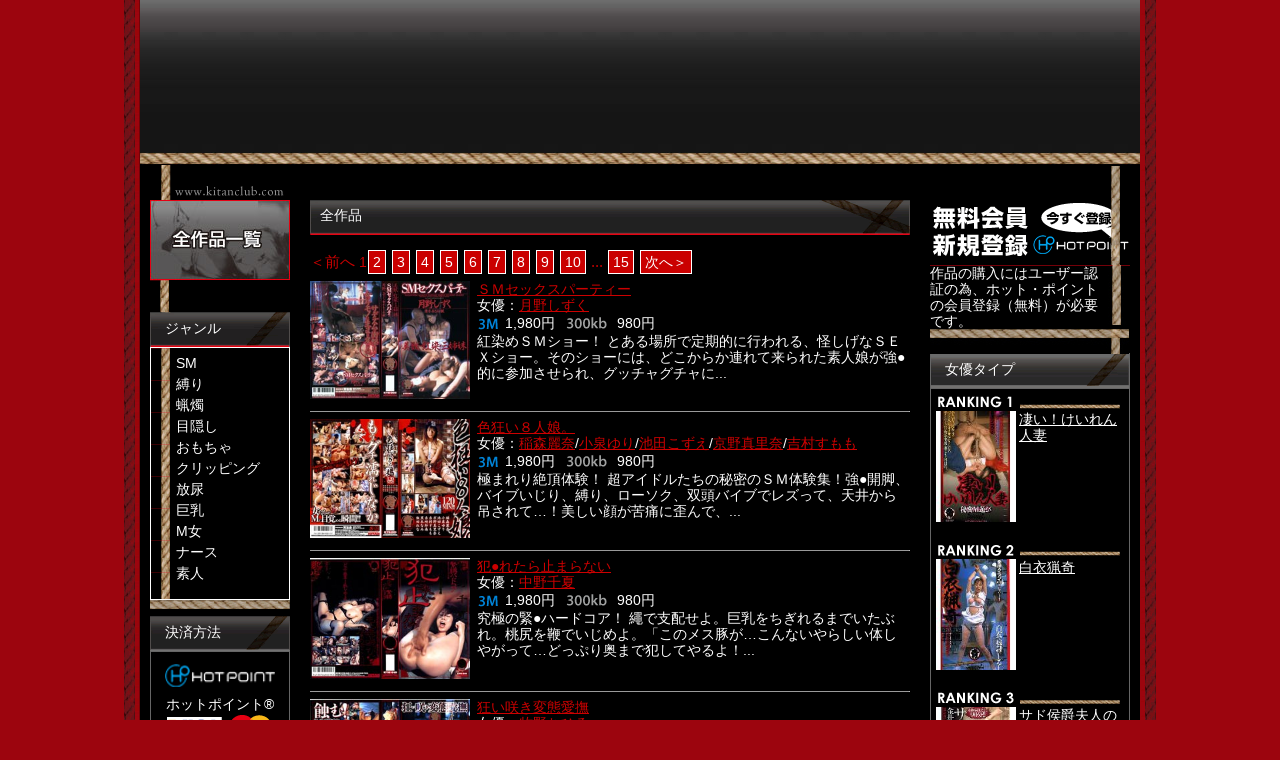

--- FILE ---
content_type: text/html; charset=Shift-JIS
request_url: https://www.kitanclub.com/list.php?key=
body_size: 5697
content:
<!DOCTYPE html PUBLIC "-//W3C//DTD XHTML 1.0 Transitional//EN" "http://www.w3.org/TR/xhtml1/DTD/xhtml1-transitional.dtd">
<html xmlns="http://www.w3.org/1999/xhtml" xml:lang="ja" lang="ja">

<head>
<meta http-equiv="Content-Type" content="text/html; charset=shift_jis" />
<title>全作品検索 ｜ 奇譚クラブ　ＳＭアダルトビデオ販売</title>
<meta name="keywords" content="全作品検索,ＳＭアダルトビデオ,ＳＭ動画,無料サンプル,奇譚クラブ,きたんくらぶ" />
<meta name="description" content="奇譚クラブ全作品の検索結果を表示しております、ＳＭアダルトビデオのダウンロード販売サイト。" />
<meta name="author" content="奇譚クラブ" />
<meta name="copyright" content="ビデオの著作権は、各ビデオの製作会社に帰属します" />
<meta name="robots" content="index,follow" />
<link rel="shortcut icon" href="/favicon.ico" />
<link rel="stylesheet" type="text/css" href="/kitan-main.css" />

<!-- Analytics script -->
<script type="text/javascript">

  var _gaq = _gaq || [];
  _gaq.push(['_setAccount', 'UA-33350489-1']);
  _gaq.push(['_trackPageview']);

  (function() {
    var ga = document.createElement('script'); ga.type = 'text/javascript'; ga.async = true;
    ga.src = ('https:' == document.location.protocol ? 'https://ssl' : 'http://www') + '.google-analytics.com/ga.js';
    var s = document.getElementsByTagName('script')[0]; s.parentNode.insertBefore(ga, s);
  })();

</script>
<!-- Analytics script -->
</head>

<body bgcolor="#ffffff">
<!--↓all Start-->
<div id="container">

<!--↓ヘッド部分-->
<div id="header">
<script type="text/javascript">
<!--
	if ( navigator.userAgent.indexOf('iPhone') > 0 || navigator.userAgent.indexOf('iPad') > 0 || navigator.userAgent.indexOf('iPod') > 0 || navigator.userAgent.indexOf('Android') > 0  ||
navigator.userAgent.indexOf('BlackBerry') > 0  || navigator.userAgent.indexOf('Windows.Phone') > 0 )
		document.write("<div class=\"smt-head-caution\" style=\"width:992px;padding:20px 0;margin:0 auto;\"><a href=\"https://www.hotpoint.co.jp/smt-site.html\"><img src=\"/img/sp-caution.png\" width=\"992\" height=\"48\" alt=\"当サイトはスマホ／タブレット未対応です\" /><"+"/a><"+"/div>");
// -->
</script>
<script type="text/javascript" src="/inc-status.php"></script>
</div>
<!--↑ヘッド部分ここまで-->

<!--↓左サイド部分-->
<!--↓左サイド部分-->
<div id="side">

<img src="/img/sidel-head.gif" width="140" height="35" alt="kitanclub.com" style="margin-bottom:0px" />
<a href="/list.php?key="><img src="/img/sidel-all.jpg" alt="全作品" width="140" height="80" style="margin-bottom:0px"/></a><br />
<img src="/img/sidel-back.gif" width="19" height="32" style="margin-bottom:0px" alt="" />
<div class="side-tit">ジャンル</div>
<div class="side-menu">
 <ul>
  <li><a title="SM" href="/list.php?cate=SM">SM</a></li>
  <li><a title="縛り" href="/list.php?cate=%94%9B%82%E8">縛り</a></li>
  <li><a title="蝋燭" href="/list.php?cate=%98X%90C">蝋燭</a></li>
  <li><a title="目隠し" href="/list.php?cate=%96%DA%89B%82%B5">目隠し</a></li>
  <li><a title="おもちゃ" href="/list.php?cate=%82%A8%82%E0%82%BF%82%E1">おもちゃ</a> </li>
  <li><a title="クリッピング" href="/list.php?cate=%83N%83%8A%83b%83s%83%93%83O">クリッピング</a></li>
  <li><a title="放尿" href="/list.php?cate=%95%FA%94A">放尿</a></li>
  <li><a title="巨乳" href="/list.php?cate=%8b%90%93%fb">巨乳</a></li>
  <li><a title="M女" href="/list.php?cate=M%8F%97">M女</a> </li>
  <li><a title="ナース" href="/list.php?cate=%83i%81%5B%83X">ナース</a></li>
  <li><a title="素人" href="/list.php?cate=%91f%90l">素人</a></li>
  </ul>
</div>
<img src="/img/sidel-food.gif" width="140" height="9" alt="" />

<div class="side-tit2">決済方法</div>
<div class="side-menu2"><a title="ホットポイント&reg;" href="https://www.hotpoint.co.jp/"><img src="/img/side-logo01.gif" width="112" height="27" alt="" /></a><br />
ホットポイント&reg;<br />

<img src="/img/pay-card02.gif" alt="クレジットカード" title="クレジットカード" /><br />
クレジットカード決済
</div>
<img src="/img/side-ph.jpg" alt="奇譚クラブ　SMアダルトビデオダウンロード販売　縛りの極意がここにある！" width="140"/></div>
<!--↑左サイド部分ここまで-->

<!--↓中央、右サイド部分-->
<div id="main">

<!--↓中央部分-->
<div id="main1">

<!-- 中央　検索結果一覧　始まり -->
<h1>全作品</h1>
<div class="bangou">＜前へ <font size="+1"><strong>1</strong></font><a href="/list.php?key=&amp;page=2">2</a> <a href="/list.php?key=&amp;page=3">3</a> <a href="/list.php?key=&amp;page=4">4</a> <a href="/list.php?key=&amp;page=5">5</a> <a href="/list.php?key=&amp;page=6">6</a> <a href="/list.php?key=&amp;page=7">7</a> <a href="/list.php?key=&amp;page=8">8</a> <a href="/list.php?key=&amp;page=9">9</a> <a href="/list.php?key=&amp;page=10">10</a>  ... <a href="/list.php?key=&amp;page=15" title="最終ページへ">15</a>  <a href="/list.php?key=&amp;page=2" title="次のページへ">次へ＞</a></div>
<table border="0" cellpadding="0" cellspacing="0" width="600">
	<tr>
		<td width="167"  align="left" valign="top">
			<a href="/detail.php?no=V108960"><img src="/photos/V108960-f240.jpg" alt="ＳＭセックスパーティー" width="160" border="0" /></a>
		</td>
		<td valign="top">
			<div><a href="/detail.php?no=V108960">ＳＭセックスパーティー</a></div>
			女優：<a href="/list.php?act=%8C%8E%96%EC%82%B5%82%B8%82%AD" title="「月野しずく」が出演している作品を検索する">月野しずく</a><br />
			<div class="kakaku3m">1,980円</div>
			<div class="kakaku02">980円</div><br />
			<div style="color:#fff;clear:left">紅染めＳＭショー！ とある場所で定期的に行われる、怪しげなＳＥＸショー。そのショーには、どこからか連れて来られた素人娘が強●的に参加させられ、グッチャグチャに...</div>
		</td>
	</tr>
</table>
<hr size="1" /><table border="0" cellpadding="0" cellspacing="0" width="600">
	<tr>
		<td width="167"  align="left" valign="top">
			<a href="/detail.php?no=V108950"><img src="/photos/V108950-f240.jpg" alt="色狂い８人娘。" width="160" border="0" /></a>
		</td>
		<td valign="top">
			<div><a href="/detail.php?no=V108950">色狂い８人娘。</a></div>
			女優：<a href="/list.php?act=%88%EE%90X%97%ED%93%DE" title="「稲森麗奈」が出演している作品を検索する">稲森麗奈</a>/<a href="/list.php?act=%8F%AC%90%F2%82%E4%82%E8" title="「小泉ゆり」が出演している作品を検索する">小泉ゆり</a>/<a href="/list.php?act=%92r%93c%82%B1%82%B8%82%A6" title="「池田こずえ」が出演している作品を検索する">池田こずえ</a>/<a href="/list.php?act=%8B%9E%96%EC%90%5E%97%A2%93%DE" title="「京野真里奈」が出演している作品を検索する">京野真里奈</a>/<a href="/list.php?act=%8Bg%91%BA%82%B7%82%E0%82%E0" title="「吉村すもも」が出演している作品を検索する">吉村すもも</a><br />
			<div class="kakaku3m">1,980円</div>
			<div class="kakaku02">980円</div><br />
			<div style="color:#fff;clear:left">極まれり絶頂体験！ 超アイドルたちの秘密のＳＭ体験集！強●開脚、バイブいじり、縛り、ローソク、双頭バイブでレズって、天井から吊されて…！美しい顔が苦痛に歪んで、...</div>
		</td>
	</tr>
</table>
<hr size="1" /><table border="0" cellpadding="0" cellspacing="0" width="600">
	<tr>
		<td width="167"  align="left" valign="top">
			<a href="/detail.php?no=V108930"><img src="/photos/V108930-f240.jpg" alt="犯●れたら止まらない" width="160" border="0" /></a>
		</td>
		<td valign="top">
			<div><a href="/detail.php?no=V108930">犯●れたら止まらない</a></div>
			女優：<a href="/list.php?act=%92%86%96%EC%90%E7%89%C4" title="「中野千夏」が出演している作品を検索する">中野千夏</a><br />
			<div class="kakaku3m">1,980円</div>
			<div class="kakaku02">980円</div><br />
			<div style="color:#fff;clear:left">究極の緊●ハードコア！ 繩で支配せよ。巨乳をちぎれるまでいたぶれ。桃尻を鞭でいじめよ。「このメス豚が…こんないやらしい体しやがって…どっぷり奥まで犯してやるよ！...</div>
		</td>
	</tr>
</table>
<hr size="1" /><table border="0" cellpadding="0" cellspacing="0" width="600">
	<tr>
		<td width="167"  align="left" valign="top">
			<a href="/detail.php?no=V108920"><img src="/photos/V108920-f240.jpg" alt="狂い咲き変態愛撫" width="160" border="0" /></a>
		</td>
		<td valign="top">
			<div><a href="/detail.php?no=V108920">狂い咲き変態愛撫</a></div>
			女優：<a href="/list.php?act=%96q%96%EC%82%BF%82%D0%82%EB" title="「牧野ちひろ」が出演している作品を検索する">牧野ちひろ</a><br />
			<div class="kakaku3m">1,980円</div>
			<div class="kakaku02">980円</div><br />
			<div style="color:#fff;clear:left">伝説のＳＭ作品が甦る！ ＳＭの殿堂、奇譚ＣＬＵＢ作品より、過去最もハードだった「牧野ちひろ」を完全クローズアップ！あまりの反響の多さと彼女自身のマゾの本性が目...</div>
		</td>
	</tr>
</table>
<hr size="1" /><table border="0" cellpadding="0" cellspacing="0" width="600">
	<tr>
		<td width="167"  align="left" valign="top">
			<a href="/detail.php?no=V108910"><img src="/photos/V108910-f240.jpg" alt="女は濡れて牝になる" width="160" border="0" /></a>
		</td>
		<td valign="top">
			<div><a href="/detail.php?no=V108910">女は濡れて牝になる</a></div>
			女優：<a href="/list.php?act=%92%86%96%EC%90%E7%89%C4" title="「中野千夏」が出演している作品を検索する">中野千夏</a><br />
			<div class="kakaku3m">1,980円</div>
			<div class="kakaku02">980円</div><br />
			<div style="color:#fff;clear:left">わたしは天然マゾ…。 中野千夏はいかにして狂ったのか？…浮気の罰に連れて来られてた愛人奴●、千夏。言葉責めに平手打ち、容赦のないバイブ３本同時責め！次から次へと...</div>
		</td>
	</tr>
</table>
<hr size="1" /><table border="0" cellpadding="0" cellspacing="0" width="600">
	<tr>
		<td width="167"  align="left" valign="top">
			<a href="/detail.php?no=V108900"><img src="/photos/V108900-f240.jpg" alt="獣じみたＭ女の肉欲" width="160" border="0" /></a>
		</td>
		<td valign="top">
			<div><a href="/detail.php?no=V108900">獣じみたＭ女の肉欲</a></div>
			女優：<a href="/list.php?act=%8D%B2%81X%96%D8%8B%F3" title="「佐々木空」が出演している作品を検索する">佐々木空</a>/<a href="/list.php?act=%96%87%82%EA%82%A2" title="「枚れい」が出演している作品を検索する">枚れい</a>/<a href="/list.php?act=%8Es%90%EC%88%9F%8BI" title="「市川亜紀」が出演している作品を検索する">市川亜紀</a>/<a href="/list.php?act=%89%CD%91%BA%88%9F%8A%F3%8Eq" title="「河村亜希子」が出演している作品を検索する">河村亜希子</a>/<a href="/list.php?act=%91%93%90%81%90%E1" title="「蒼吹雪」が出演している作品を検索する">蒼吹雪</a><br />
			<div class="kakaku3m">1,980円</div>
			<div class="kakaku02">980円</div><br />
			<div style="color:#fff;clear:left">Ｍ女狂乱コレクション！ 縛り、バイブ、蝋燭、驚愕の変態調●！Ｍ女８人の秘められた快感をたっぷり１２０分お届けする豪華版！色っぽい美女が、ムッチリの人妻が、スタ...</div>
		</td>
	</tr>
</table>
<hr size="1" /><table border="0" cellpadding="0" cellspacing="0" width="600">
	<tr>
		<td width="167"  align="left" valign="top">
			<a href="/detail.php?no=V108890"><img src="/photos/V108890-f240.jpg" alt="踊る淫乳 白井綾" width="160" border="0" /></a>
		</td>
		<td valign="top">
			<div><a href="/detail.php?no=V108890">踊る淫乳 白井綾</a></div>
			女優：<a href="/list.php?act=%94%92%88%E4%88%BB" title="「白井綾」が出演している作品を検索する">白井綾</a><br />
			<div class="kakaku3m">1,980円</div>
			<div class="kakaku02">980円</div><br />
			<div style="color:#fff;clear:left">巨乳美女、マゾ開眼。 まだ何も知らないような顔をして、頭の中はいやらしいことで溢れそう…。巨乳美女白井綾が陥った禁断のＳＭ地獄の一部始終。柔肌を襲う熱いローソ...</div>
		</td>
	</tr>
</table>
<hr size="1" /><table border="0" cellpadding="0" cellspacing="0" width="600">
	<tr>
		<td width="167"  align="left" valign="top">
			<a href="/detail.php?no=V108880"><img src="/photos/V108880-f240.jpg" alt="ＳＭの悦び・異常ＳＥＸ" width="160" border="0" /></a>
		</td>
		<td valign="top">
			<div><a href="/detail.php?no=V108880">ＳＭの悦び・異常ＳＥＸ</a></div>
			女優：<a href="/list.php?act=%93%7E%8C%8E%8D%D8%94%FC" title="「冬月菜美」が出演している作品を検索する">冬月菜美</a>/<a href="/list.php?act=%96%B6%93%87%82%DD%82%B3%82%AB" title="「霧島みさき」が出演している作品を検索する">霧島みさき</a>/<a href="/list.php?act=%97%A7%89%D4%8D%CA%8D%81" title="「立花彩香」が出演している作品を検索する">立花彩香</a>/<a href="/list.php?act=%97%EB%94E" title="「零忍」が出演している作品を検索する">零忍</a>/<a href="/list.php?act=%8B%7B%93%88%82%C2%82%A9%82%B3" title="「宮嶋つかさ」が出演している作品を検索する">宮嶋つかさ</a>/<a href="/list.php?act=%8Bg%91%BA%82%B7%82%E0%82%E0" title="「吉村すもも」が出演している作品を検索する">吉村すもも</a>/<a href="/list.php?act=%94%92%8D%E8%97%DF%89%97" title="「白崎令於」が出演している作品を検索する">白崎令於</a>/<a href="/list.php?act=%96k%8C%B4%97%9C%93%DE" title="「北原梨奈」が出演している作品を検索する">北原梨奈</a><br />
			<div class="kakaku3m">1,980円</div>
			<div class="kakaku02">980円</div><br />
			<div style="color:#fff;clear:left">悪魔のような快感…ください。 極上のＭ女８人が陥った異常体験を完全収録した超豪華版。吊されて、縛られて、蝋を垂らされて、汚い言葉を浴びせかけられて…それでもアソ...</div>
		</td>
	</tr>
</table>
<hr size="1" /><table border="0" cellpadding="0" cellspacing="0" width="600">
	<tr>
		<td width="167"  align="left" valign="top">
			<a href="/detail.php?no=V108870"><img src="/photos/V108870-f240.jpg" alt="千夏の奴●契約書" width="160" border="0" /></a>
		</td>
		<td valign="top">
			<div><a href="/detail.php?no=V108870">千夏の奴●契約書</a></div>
			女優：<a href="/list.php?act=%92%86%96%EC%90%E7%89%C4" title="「中野千夏」が出演している作品を検索する">中野千夏</a><br />
			<div class="kakaku3m">1,980円</div>
			<div class="kakaku02">980円</div><br />
			<div style="color:#fff;clear:left">痴上最高のＳＥＸ！ 「こんなＳＥＸ、初めて！！！」パーフェクトボディとエログロＦＵＣＫで人気爆発中の中野千夏が、本格ＳＭプレイに挑む！連続失神ＳＥＸ！失禁しま...</div>
		</td>
	</tr>
</table>
<hr size="1" /><table border="0" cellpadding="0" cellspacing="0" width="600">
	<tr>
		<td width="167"  align="left" valign="top">
			<a href="/detail.php?no=V108860"><img src="/photos/V108860-f240.jpg" alt="濡れるＭの悦び 藤井彩" width="160" border="0" /></a>
		</td>
		<td valign="top">
			<div><a href="/detail.php?no=V108860">濡れるＭの悦び 藤井彩</a></div>
			女優：<a href="/list.php?act=%93%A1%88%E4%8D%CA" title="「藤井彩」が出演している作品を検索する">藤井彩</a>/<a href="/list.php?act=%94%F2%8E%BA%83C%83u" title="「飛室イブ」が出演している作品を検索する">飛室イブ</a><br />
			<div class="kakaku3m">1,980円</div>
			<div class="kakaku02">980円</div><br />
			<div style="color:#fff;clear:left">初めての…ＳＭ！ 単体系美少女女優「藤井彩」が縄とペニバンの餌食になる！エキゾチックな顔だちとムッチリボディで人気の彼女が、本格ＳＭ調●でＭの本性を剥きだしにさ...</div>
		</td>
	</tr>
</table>
<hr size="1" /><div class="bangou">＜前へ <font size="+1"><strong>1</strong></font><a href="/list.php?key=&amp;page=2">2</a> <a href="/list.php?key=&amp;page=3">3</a> <a href="/list.php?key=&amp;page=4">4</a> <a href="/list.php?key=&amp;page=5">5</a> <a href="/list.php?key=&amp;page=6">6</a> <a href="/list.php?key=&amp;page=7">7</a> <a href="/list.php?key=&amp;page=8">8</a> <a href="/list.php?key=&amp;page=9">9</a> <a href="/list.php?key=&amp;page=10">10</a>  ... <a href="/list.php?key=&amp;page=15" title="最終ページへ">15</a>  <a href="/list.php?key=&amp;page=2" title="次のページへ">次へ＞</a></div>
</div>
<!--↑中央部分ここまで-->

<!--↓右サイドバーナー部分-->
<div id="side2">
<img src="/img/sider-head.gif" alt="ホット・ポイントの会員登録" border="0" style="margin-bottom:-1px" /><br />
<a href="https://www.hotpoint.co.jp/"><img src="/img/sider-hot.gif" alt="ホット・ポイントの会員登録" border="0" style="margin-bottom:-1px" /></a>

<table width="200" border="0" cellpadding="0" cellspacing="0">
<tr><td width="170" valign="top">作品の購入にはユーザー認証の為、ホット・ポイントの会員登録（無料）が必要です。</td>
<td align="right" valign="top"><img src="/img/sider-nawa01.jpg" alt="縄縛り" width="22" height="60" style="margin-bottom:-1px"/></td>
</tr>
</table>

<img src="/img/sider-nawa02.jpg" alt="縄縛り" width="199" height="25" style="margin-bottom:-1px" />
<div class="side-tit3">女優タイプ</div>
<div class="side-rank">
<img style="margin-top:0px;margin-bottom:2px;" src="/images/ranking-1.gif" alt="1位" /><br />
<table width="188" border="0" cellpadding="0" cellspacing="0">
<tr>
<td width="75" valign="top">
<a href="/detail.php?no=V108120" title="凄い！けいれん人妻／鈴木ゆか"><img style="margin-top:0px;margin-bottom:4px;margin-right:3px;" src="/photos/V108120-h104.jpg" width="78" border="0" alt="凄い！けいれん人妻／鈴木ゆか" /></a></td>
<td width="110" valign="top"><a href="/detail.php?no=V108120" title="凄い！けいれん人妻／鈴木ゆか">凄い！けいれん人妻</a></td>
</tr>
<tr><td colspan="2"><br /></td></tr>
</table>
<img style="margin-top:0px;margin-bottom:2px;" src="/images/ranking-2.gif" alt="2位" /><br />
<table width="188" border="0" cellpadding="0" cellspacing="0">
<tr>
<td width="75" valign="top">
<a href="/detail.php?no=V108000" title="白衣猟奇／結城綾音（会員No.019）"><img style="margin-top:0px;margin-bottom:4px;margin-right:3px;" src="/photos/V108000-h104.jpg" width="78" border="0" alt="白衣猟奇／結城綾音（会員No.019）" /></a></td>
<td width="110" valign="top"><a href="/detail.php?no=V108000" title="白衣猟奇／結城綾音（会員No.019）">白衣猟奇</a></td>
</tr>
<tr><td colspan="2"><br /></td></tr>
</table>
<img style="margin-top:0px;margin-bottom:2px;" src="/images/ranking-3.gif" alt="3位" /><br />
<table width="188" border="0" cellpadding="0" cellspacing="0">
<tr>
<td width="75" valign="top">
<a href="/detail.php?no=V108810" title="サド侯爵夫人の淫乱／池田こずえ/金井りり"><img style="margin-top:0px;margin-bottom:4px;margin-right:3px;" src="/photos/V108810-h104.jpg" width="78" border="0" alt="サド侯爵夫人の淫乱／池田こずえ/金井りり" /></a></td>
<td width="110" valign="top"><a href="/detail.php?no=V108810" title="サド侯爵夫人の淫乱／池田こずえ/金井りり">サド侯爵夫人の淫乱</a></td>
</tr>
<tr><td colspan="2"><br /></td></tr>
</table>
<img style="margin-top:0px;margin-bottom:2px;" src="/images/ranking-4.gif" alt="4位" /><br />
<table width="188" border="0" cellpadding="0" cellspacing="0">
<tr>
<td width="75" valign="top">
<a href="/detail.php?no=V108190" title="いぢられ地獄／藤井さとみ（会員No.028）"><img style="margin-top:0px;margin-bottom:4px;margin-right:3px;" src="/photos/V108190-h104.jpg" width="78" border="0" alt="いぢられ地獄／藤井さとみ（会員No.028）" /></a></td>
<td width="110" valign="top"><a href="/detail.php?no=V108190" title="いぢられ地獄／藤井さとみ（会員No.028）">いぢられ地獄</a></td>
</tr>
<tr><td colspan="2"><br /></td></tr>
</table>
<img style="margin-top:0px;margin-bottom:2px;" src="/images/ranking-5.gif" alt="5位" /><br />
<table width="188" border="0" cellpadding="0" cellspacing="0">
<tr>
<td width="75" valign="top">
<a href="/detail.php?no=V107560" title="魔女変化／朝霧リエ/ナオミ"><img style="margin-top:0px;margin-bottom:4px;margin-right:3px;" src="/photos/V107560-h104.jpg" width="78" border="0" alt="魔女変化／朝霧リエ/ナオミ" /></a></td>
<td width="110" valign="top"><a href="/detail.php?no=V107560" title="魔女変化／朝霧リエ/ナオミ">魔女変化</a></td>
</tr>
<tr><td colspan="2"><br /></td></tr>
</table>
<img style="margin-top:0px;margin-bottom:2px;" src="/images/ranking-6.gif" alt="6位" /><br />
<table width="188" border="0" cellpadding="0" cellspacing="0">
<tr>
<td align="left" valign="top"><a href="/detail.php?no=V107590" title="Ｍ尻誕生／雪乃">Ｍ尻誕生</a></td>
</tr>
<tr><td><br /></td></tr>
</table>
<img style="margin-top:0px;margin-bottom:2px;" src="/images/ranking-7.gif" alt="7位" /><br />
<table width="188" border="0" cellpadding="0" cellspacing="0">
<tr>
<td align="left" valign="top"><a href="/detail.php?no=V108730" title="変態痴獄／神咲真子">変態痴獄</a></td>
</tr>
<tr><td><br /></td></tr>
</table>
<img style="margin-top:0px;margin-bottom:2px;" src="/images/ranking-8.gif" alt="8位" /><br />
<table width="188" border="0" cellpadding="0" cellspacing="0">
<tr>
<td align="left" valign="top"><a href="/detail.php?no=V107530" title="生贄教室／山科ひとみ">生贄教室</a></td>
</tr>
<tr><td><br /></td></tr>
</table>
<img style="margin-top:0px;margin-bottom:2px;" src="/images/ranking-9.gif" alt="9位" /><br />
<table width="188" border="0" cellpadding="0" cellspacing="0">
<tr>
<td align="left" valign="top"><a href="/detail.php?no=V108520" title="陶酔バイブ責め／飯田れな">陶酔バイブ責め</a></td>
</tr>
<tr><td><br /></td></tr>
</table>
<img style="margin-top:0px;margin-bottom:2px;" src="/images/ranking-10.gif" alt="10位" /><br />
<table width="188" border="0" cellpadding="0" cellspacing="0">
<tr>
<td align="left" valign="top"><a href="/detail.php?no=V108210" title="縛り愛 監●４８時間／藤井さとみ（会員No.028）">縛り愛 監●４８時間</a></td>
</tr>
<tr><td><br /></td></tr>
</table>

</div>
<img src="img/sider-food.gif" alt="縄縛り" width="199" height="10" style="margin-bottom:-1px" /><br />
<img src="/img/sider-head.gif" alt="ホット・ポイントの会員登録" border="0" style="margin-bottom:-1px" /><br />
<div class="side-tit3">ご利用方法</div>
<div class="side-mod">
・<a href="http://www.kitanclub.com/kounyuu.html#k01">会員登録</a><br />
・<a href="http://www.kitanclub.com/kounyuu.html#k02">購入方法</a><br />
・<a href="http://www.kitanclub.com/saisei01.html">再生方法</a><br /><br />
・<a href="http://www.kitanclub.com/saisei01.html">ＰＣの推奨環境</a><br />
・<a href="http://www.kitanclub.com/kounyuu.html#k04">サンプル視聴</a><br />
・<a href="http://www.kitanclub.com/kounyuu.html#k05">マイページについて</a><br />
・<a href="http://www.kitanclub.com/help.html">FAQ</a>
</div>
<img src="img/sider-food.gif" alt="縄縛り" width="199" height="10" /><br />
<!--
<strong>Windows Media Player11をご利用の方へ</strong><br />
お使いのWindows Media   Player11が「セキュリティ コンポーネントのアップグレード 」を行っていない場合、ＤＲＭ認証が正しく行われず再生することが出来ません。以下のページを参考に   「セキュリティ コンポーネントのアップグレード 」を行ってください。<br />
＞<a href="http://www.kitanclub.com/ninsyou.html">Windows Media   Player11の 「セキュリティ コンポーネントのアップグレード 」手順</a>

-->
</div>
<!--↑右サイドバーナー部分ここまで-->

</div>
<!--↑中央、右サイド部分ここまで-->

<!--↓フッダー部分-->
<div id="footer">
	<p style="border-bottom:solid 1px #999;display:block;padding:0 0 5px;margin:0 0 5px;">SMアダルトビデオダウンロード販売　奇譚クラブ 縛りの極意がここにある！</p>
	<table style="border:none;width:1000px;padding:0;border-collapse:collapse;">
		<tr>
			<td style="width:100px;"><img src="/img/food-logo.gif" alt="奇譚クラブ　SMアダルトビデオダウンロード販売　縛りの極意がここにある！" style="margin-left:5px" /></td>
			<td>
				Copyright &copy; kitanclub.com All Rights Reserved.<br />
				<a href="http://www.kitanclub.com/order.html">特定商取引に基づく表示</a>／<a href="http://www.kitanclub.com/kiyaku.html">利用規約</a>／<a href="http://www.kitanclub.com/policy.html">プライバシーポリシー</a>／<a href="http://www.kitanclub.com/hotpoint-inquiry.php">お問い合わせ</a>
			</td>
		</tr>
	</table>
</div>

<!--↑フッダー部分ここまで-->

</div>
<!--すべてを包むここまで-->
</body>
</html>


--- FILE ---
content_type: text/html; charset=Shift-JIS
request_url: https://www.kitanclub.com/inc-status.php
body_size: 20
content:
document.write('');
document.write('<div id="header">');
document.write('<div id="header-gazou"> <a href="http://www.kitanclub.com/list.php?top=1"><img src="/img/head-logo.jpg" alt="奇譚クラブ　SMアダルトビデオダウンロード販売　縛りの極意がここにある！" width="140" height="152" border="0" /></a></a>');
document.write('</div> ');
document.write('<div id="header-menu">');
document.write('<table width="717" height="152" border="0" cellpadding="0" cellspacing="0">');
document.write('<tr>');
document.write('<td align="right" valign="bottom" height="27">ようこそゲストさん。 ホット・ポイントメンバーはログインしてください。</td>');
document.write('</tr>');
document.write('<tr>');
document.write('<td valign="bottom" height="125">');
document.write('<a href="http://www.kitanclub.com/list.php?top=1"><img src="/img/head-menu01.gif" alt="ＨＯＭＥ" border="0" /></a><a href="http://www.kitanclub.com/list.php?date=7"><img src="/img/head-menu02.gif" alt="新着作品" border="0" /></a><a href="http://www.kitanclub.com/kounyuu.html"><img src="/img/head-menu03.gif" alt="購入方法" border="0" /></a><a href="http://www.kitanclub.com/saisei01.html"><img src="/img/head-menu04.gif" alt="再生方法" border="0" /></a><a href="http://www.kitanclub.com/help.html"><img src="/img/head-menu05.gif" alt="ヘルプ" border="0" /></a><a href="https://www.kitanclub.com/hotpoint-inquiry.php"><img src="/img/head-menu06.gif" alt="お問合せ" border="0" /></a>');
document.write('</td></tr></table>');
document.write('</div>');
document.write('<div id="header-login"><a href="https://www.kitanclub.com/login.php"><img src="/img/head-login.jpg" alt="ログインする" border="0" style="margin-bottom:5px"/></a><br /><a href="http://www.kitanclub.com/wish.php"><img src="/img/head-wish.gif" alt="お気に入り" border="0" style="margin-right:5px"/></a></div>');
document.write('</div>');
